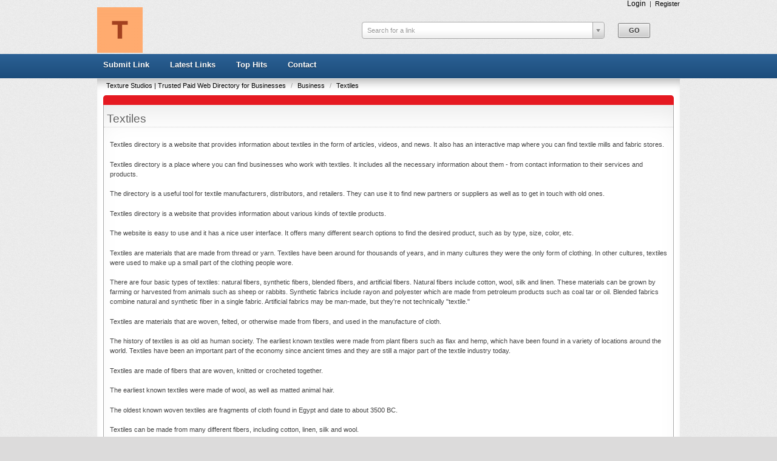

--- FILE ---
content_type: text/html; charset=utf-8
request_url: https://www.texturestudios.net/Business_/Textiles/
body_size: 4448
content:
<!DOCTYPE html PUBLIC "-//W3C//DTD XHTML 1.0 Transitional//EN" "http://www.w3.org/TR/xhtml1/DTD/xhtml1-transitional.dtd">
<html xmlns="http://www.w3.org/1999/xhtml" lang="">
    <head>

        
        <title>Textiles directory</title>
        
        <meta http-equiv="Content-Type" content="text/html; charset=utf-8" />
        <script type="text/javascript">
            var DOC_ROOT = 'https://www.texturestudios.net';
        </script>
        

        <meta name="viewport" content="width=device-width, initial-scale=1">


	<link rel="stylesheet" type="text/css" href="/templates/Allure/style/column.css" />
	<link rel="stylesheet" type="text/css" href="/templates/Allure/style/form.css" />
	<link rel="stylesheet" type="text/css" href="/templates/Allure/style/main_min.css" />
        <link rel="stylesheet" type="text/css" href="/templates/Allure/style/colors/default-theme.css" />
         <!--[if IE 7]>
   	<link rel="stylesheet" type="text/css" href="/templates/Allure/style/ie7.css" />
	  <![endif]-->

        
        <link rel="stylesheet" type="text/css" href="/templates/Core/DefaultFrontend/style/select2.css"  />
        <link rel="stylesheet" type="text/css" href="/templates/Core/DefaultFrontend/style/fg.menu.css" />
        <link rel="stylesheet" type="text/css" href="/templates/Core/DefaultFrontend/style/theme/jquery-ui-1.8.23.custom.css"  />


        
                                    <meta name="keywords" content="textiles,paid web directory,general directory,seo webmaster directory,submit your website" />
                                       <meta name="description" content="Find the best online stores in the UK to buy quality textiles at discount prices. Discover brand new style and beautiful fabrics." />
                                        <meta name="author" content="Texture Studios Paid Web Directory" />
                                        <meta name="copyright" content="Copyright (c) 2009 by Texture Studios Paid Web Directory. All rights reserved!" />
                                        <meta name="robots" content="index,follow" />
                    
        
        <meta name="generator" content="PHP Link Directory 5.3" />

        
           <link rel="alternate" type="application/rss+xml" title="" href="https://www.texturestudios.net/rss.php?c=131" />
 

                <script type="text/javascript" src="//ajax.googleapis.com/ajax/libs/jquery/3.3.1/jquery.min.js"></script>
        <script type="text/javascript" src="//ajax.googleapis.com/ajax/libs/jqueryui/1.12.1/jquery-ui.min.js"></script>
        
        
            <script type="text/javascript">
             var $ = jQuery.noConflict();
            </script>
        

        <script type="text/javascript" src="/javascripts/jquery/jquery.select2.js"></script>
        <script type="text/javascript" src="/javascripts/jquery/jquery.fg.menu.js"></script>

        
<style type="text/css">
body {


}
</style>

        <script type="text/javascript" src="/javascripts/jquery/jquery.wookmark.js"></script><script type="text/javascript" src="/javascripts/zeroclipboard/ZeroClipboard.js"></script><script type="text/javascript" src="//maps.google.com/maps/api/js?sensor=false&libraries=adsense&key=You must obtain a key from google. http://code.google.com/apis/maps/signup.html"></script><script type="text/javascript" src="/javascripts/gmaps/listingsMap.js"></script><script type="text/javascript" src="/javascripts/gmaps/js-marker-clusterer/src/markerclusterer.js"></script>
        

        <link rel="stylesheet" type="text/css" href="/templates/Allure/style/responsive.css" />

    </head>
    <body>
        <div class="phpld-wbox">
            
<div class="userPanel">
            <a href="/login" class="btn-slide">Login</a>
        &nbsp;|&nbsp;
        <a href="/user/register" title="Register new user">Register</a>
        </div>

            <div class="phpld-clearfix"></div>

            <div class="header">
                <div class="headerLogo">
                        <a href="/" title="Texture Studios | Trusted Paid Web Directory for Businesses">
        <img src="/logo_thumbnail.php?pic=/uploads/Texture Logo.png&amp;width=75" style="margin: 0px 0px 0px 0px;" alt="Texture Studios | Trusted Paid Web Directory for Businesses" />
    </a>

                </div>
                

<script type="text/javascript">

var servername = ""+"/Search/ajaxSearchLinks/";

function split( val ) {
    return val.split( /,\s*/ );
}

function extractLast( term ) {
    return split( term ).pop();
}

function linkFormatResult(link) {
    //<![CDATA[
    var markup = "<hr \/><div class='listing-list-item ajax-search-result'>";
    markup += "<div class='link-info'><div class='listing-title'><a href='"+link.url+"'><b>" + link.title + "</b></a></div>";
    if (link.description !== undefined) {
        markup += "<div class='description'><a href='"+link.url+"'>" + link.description + "</a></div>";
    }
    markup += "</div></div>"
    return markup;
    //]]>
}


function linkFormatSelection(link) {
     return link.title;
}

var currEnteredData = null;

jQuery(document).ready(function($){
    $("#autoquery").select2({
        placeholder:"Search for a link",
        minimumInputLength:1,
        ajax:{
            url:servername,
            dataType:'json',
            quietMillis:100,
            allowClear:true,
            data:function (term, page) { // page is the one-based page number tracked by Select2
                return {
                    linkQuery: {q: term, loc: $("#autoquery-location").val()}, //search term
                    page_limit:100 // page size
                };
            },
        results:function (data, page) {
            // notice we return the value of more so Select2 knows if more results can be loaded
            for (x in data.result) {
                data.result[x].id = data.result[x].url;
            }
            data.result.unshift({'id':data.url, 'title':currEnteredData, 'url':'/search?search='+currEnteredData})
            return {results:data.result};
        }
    },

    formatResult:linkFormatResult, // omitted for brevity, see the source of this page

    formatSelection:linkFormatSelection // omitted for brevity, see the source of this page

    }).on('change', function(event){

        document.location.href = $(this).val();

    });



    jQuery(".select2-search input[type='text']").keyup(function(event){
        currEnteredData = jQuery(this).val();

    });

	jQuery("#search_form").submit(function(){
		jQuery("#autoquery").val(currEnteredData);		
	});	

});



</script>



 <form class="phpld-form headerSearch" action="/search" method="get" id="search_form">
	<div class="phpld-columnar phpld-equalize" style="overflow: visible">
     	<div class="phpld-fbox-text float-left" style="margin-top:5px;">
        	<input name="search" maxlength="150" id="autoquery" style="width: 400px;" value="" />
    	</div>
    	<div class="phpld-fbox-button float-left " style="position:absolute; margin-top:7px;">  
        	<input class="button phpld-searchbutton" type="submit" value="GO" />
    	</div>
	</div>
</form>

            </div>
        </div>
        
        <div class="phpld-clearfix"></div>

        <div id="nav">
            <div class="phpld-wbox">
                <div class="phpld-hlist">
                    <ul><li><a href="https://www.texturestudios.net/submit?c=131">Submit Link</a></li><li><a href="https://www.texturestudios.net/latest">Latest Links</a></li><li><a href="https://www.texturestudios.net/top">Top Hits</a></li><li><a href="https://www.texturestudios.net/contact">Contact</a></li></ul>
               </div>
            </div>
        </div>

        <div class="phpld-wbox">
        <div class="phpld-clearfix"></div>
        <div class="content-wrapper"><div class="path">    <div class="breadcrumbs">
            <span>
            <a href="https://www.texturestudios.net/">                Texture Studios | Trusted Paid Web Directory for Businesses
            </a>
                            <span class="divider">/</span>
                    </span>
                    <span>
            <a href="https://www.texturestudios.net/Business_/">                Business
            </a>
                            <span class="divider">/</span>
                    </span>
                    <span>
            <a href="https://www.texturestudios.net/Business_/Textiles/">                Textiles
            </a>
                    </span>
            
    </div>
</div><div class="phpld-column linearize-level-1"><div class="phpld-col3"  style="margin-left:10px;margin-right:10px;"><div class="phpld-cbox"><div class="phpld-grid phpld-full phpld-widget" id="widget_5">
    <div class="boxTop"></div>
        <h3>Textiles</h3>
<div class="category-description"><p dir="auto">Textiles directory is a website that provides information about textiles in the form of articles, videos, and news. It also has an interactive map where you can find textile mills and fabric stores.</p>
<p dir="auto">Textiles directory is a place where you can find businesses who work with textiles. It includes all the necessary information about them - from contact information to their services and products.</p>
<p dir="auto">The directory is a useful tool for textile manufacturers, distributors, and retailers. They can use it to find new partners or suppliers as well as to get in touch with old ones.</p>
<p dir="auto">Textiles directory is a website that provides information about various kinds of textile products.</p>
<p dir="auto">The website is easy to use and it has a nice user interface. It offers many different search options to find the desired product, such as by type, size, color, etc.</p>
<p dir="auto">Textiles are materials that are made from thread or yarn. Textiles have been around for thousands of years, and in many cultures they were the only form of clothing. In other cultures, textiles were used to make up a small part of the clothing people wore.</p>
<p dir="auto">There are four basic types of textiles: natural fibers, synthetic fibers, blended fibers, and artificial fibers. Natural fibers include cotton, wool, silk and linen. These materials can be grown by farming or harvested from animals such as sheep or rabbits. Synthetic fabrics include rayon and polyester which are made from petroleum products such as coal tar or oil. Blended fabrics combine natural and synthetic fiber in a single fabric. Artificial fabrics may be man-made, but they're not technically "textile."</p>
<p dir="auto">Textiles are materials that are woven, felted, or otherwise made from fibers, and used in the manufacture of cloth.</p>
<p dir="auto">The history of textiles is as old as human society. The earliest known textiles were made from plant fibers such as flax and hemp, which have been found in a variety of locations around the world. Textiles have been an important part of the economy since ancient times and they are still a major part of the textile industry today.</p>
<p dir="auto">Textiles are made of fibers that are woven, knitted or crocheted together.</p>
<p dir="auto">The earliest known textiles were made of wool, as well as matted animal hair.</p>
<p dir="auto">The oldest known woven textiles are fragments of cloth found in Egypt and date to about 3500 BC.</p>
<p dir="auto">Textiles can be made from many different fibers, including cotton, linen, silk and wool.</p>
<p dir="auto">&nbsp;</p>
<p dir="auto">Some countries have a tradition of textile production, such as China with silk; India with cotton; or Japan with silk and cotton.</p></div>

</div>
<div class="phpld-grid phpld-full phpld-widget" id="widget_6">
    <div class="boxTop"></div>
        <div class="textbox">
<p dir="auto">Textiles directory is a website that provides information about textiles in the form of articles, videos, and news. It also has an interactive map where you can find textile mills and fabric stores.</p>
<p dir="auto">Textiles directory is a place where you can find businesses who work with textiles. It includes all the necessary information about them - from contact information to their services and products.</p>
<p dir="auto">The directory is a useful tool for textile manufacturers, distributors, and retailers. They can use it to find new partners or suppliers as well as to get in touch with old ones.</p>
<p dir="auto">Textiles directory is a website that provides information about various kinds of textile products.</p>
<p dir="auto">The website is easy to use and it has a nice user interface. It offers many different search options to find the desired product, such as by type, size, color, etc.</p>
<p dir="auto">Textiles are materials that are made from thread or yarn. Textiles have been around for thousands of years, and in many cultures they were the only form of clothing. In other cultures, textiles were used to make up a small part of the clothing people wore.</p>
<p dir="auto">There are four basic types of textiles: natural fibers, synthetic fibers, blended fibers, and artificial fibers. Natural fibers include cotton, wool, silk and linen. These materials can be grown by farming or harvested from animals such as sheep or rabbits. Synthetic fabrics include rayon and polyester which are made from petroleum products such as coal tar or oil. Blended fabrics combine natural and synthetic fiber in a single fabric. Artificial fabrics may be man-made, but they're not technically "textile."</p>
<p dir="auto">Textiles are materials that are woven, felted, or otherwise made from fibers, and used in the manufacture of cloth.</p>
<p dir="auto">The history of textiles is as old as human society. The earliest known textiles were made from plant fibers such as flax and hemp, which have been found in a variety of locations around the world. Textiles have been an important part of the economy since ancient times and they are still a major part of the textile industry today.</p>
<p dir="auto">Textiles are made of fibers that are woven, knitted or crocheted together.</p>
<p dir="auto">The earliest known textiles were made of wool, as well as matted animal hair.</p>
<p dir="auto">The oldest known woven textiles are fragments of cloth found in Egypt and date to about 3500 BC.</p>
<p dir="auto">Textiles can be made from many different fibers, including cotton, linen, silk and wool.</p>
<p dir="auto">&nbsp;</p>
<p dir="auto">Some countries have a tradition of textile production, such as China with silk; India with cotton; or Japan with silk and cotton.</p>
</div>

</div>
<div class="phpld-grid phpld-full phpld-widget" id="widget_8">
    <div class="boxTop"></div>
        <div class="listingsList">
    


<div class="phpld-grid listing-style-list"  style="position: relative;">
    
</div>



</div>
</div>
<div class="phpld-grid phpld-full phpld-widget" id="widget_19">
    <div class="boxTop"></div>
            <h2>Map</h2>
        <div align="center" style="margin-right: 18px;">
    <div id="listing_map_19" style="width:100%; height:400px;"></div>
</div>

<script type="text/javascript">
    var valid_obj = new Object();

</script>
<script type="text/javascript">
    
    var map_links = Array;
    var markers = [];
    var default_lat = '0';
    var default_lon = '0';
    var default_item = null;
    var default_zoom = 1;

            $(document).ready(function() {

            initListingsMap({'map':'listing_map_19', 'markers':markers, 'default_item':default_item});
    });
    
</script>
</div>
</div></div></div></div><div class="footer">Powered By: <a href="http://www.phplinkdirectory.com" title="powered by PHP Link Directory"> PHP Link Directory </a></div><!DOCTYPE html>
<html lang="en">

<head>
    <meta charset="UTF-8">
    <meta name="viewport" content="width=device-width, initial-scale=1.0">

    <?php
    // Define the base URL
    $base_url = "https://www.texturestudios.net";

    // Get the current page URL
    $current_page = $_SERVER['REQUEST_URI'];

    // Construct the full canonical URL
    $canonical_url = $base_url . $current_page;

    // Ensure the canonical URL is properly encoded
    $canonical_url = htmlspecialchars($canonical_url, ENT_QUOTES, 'UTF-8');
    ?>

    
    <link rel="canonical" href="<?php echo $canonical_url; ?>" />

    
    <script async src="https://www.googletagmanager.com/gtag/js?id=G-23RGN53T64"></script>
    <script>
        window.dataLayer = window.dataLayer || [];
        function gtag() { dataLayer.push(arguments); }
        gtag('js', new Date());
        gtag('config', 'G-23RGN53T64');
    </script>

    
    <meta property="og:title" content="Texture Studios | Trusted Paid Web Directory for Businesses" />
    <meta property="og:type" content="website" />
    <meta property="og:url" content="https://www.texturestudios.net/" />
    <meta property="og:image" content="https://images.app.goo.gl/grirjqgewptfmslza" />

    
    <script>
        function adjustPageTitle() {
            var currentTitle = document.title;
            var hyphenIndex = currentTitle.indexOf(" - ");
            if (hyphenIndex !== -1) {
                document.title = currentTitle.substring(0, hyphenIndex);
            }
        }
        document.addEventListener("DOMContentLoaded", adjustPageTitle);
    </script>

</head><script type="text/javascript">
    /* <![CDATA[ */
    var root = '';
    
    var a = document.getElementsByTagName("a");
    for(i = 0; i< a.length; i++)
        if(a[i].id != '')
            a[i].onclick = count_link;
    function count_link(event) {
        i = new Image();
        i.src= root+'/cl.php?id='+this.id;
        return true;
    }

    
    /* ]]> */
</script></body></html>


--- FILE ---
content_type: text/css
request_url: https://www.texturestudios.net/templates/Allure/style/main_min.css
body_size: 5318
content:
html * { font-size:100%; }
/*GENERAL ELEMENTS SECTION*/
*{
    margin:0;
    padding:0
}
* html body *{
    overflow:visible
}
body{
    
    background: #DCDBDB;
    background-image: url('../images/paper.png');
    background-repeat: repeat;
    font-size: 11px !important;
    margin: 0;
    color:#444;
    text-align:left;
    font-family: Tahoma, Arial, sans-serif;
    -webkit-text-size-adjust:100%;
}

h1, h2, h3, h4, h5, h6 {
    font-family: Arial, Helvetica, sans-serif;
    font-weight: 400;
    color:#161e21;
    margin:0;
}


h1 {
    font-size:350%;
    line-height: 0.8571em;
    margin-top:10px;
    margin-bottom:10px;
    text-shadow: -1px 1px 0px #FFF;
}

h2 {
    font-size:250%;
    line-height: 1.2em;
    margin-top:10px;
    margin-bottom:10px;
    text-shadow: -1px 1px 0px #FFF;
    
}

h3 {
    font-size:175%;
    line-height: 0.8571em;
    margin-top:10px;
    margin-bottom:10px;
    text-shadow: -1px 1px 0px #FFF;
}

h4 {
    font-size:133.33%;
    line-height: 1.125em;
    margin-top:10px;
    margin-bottom:10px;
    text-shadow: -1px 1px 0px #FFF;
}

h5 {
    font-size:116.67%;
    line-height: 1.2857em;
    margin-top:10px;
    margin-bottom:10px;
    text-shadow: -1px 1px 0px #FFF;
}

h6 {
    font-weight: bold;
    font-size:100%;
    line-height: 1.5em;
    margin: 1.5em 0 0 0;
}
option{
    padding-left:.4em
}
select{
    padding:1px
}
div:target{
    outline:0 none
}
article,aside,details,figcaption,figure,footer,header,hgroup,nav,section{
    display:block
}
fieldset,img{
    border:0 solid
}
fieldset{
    margin-top: 10px !important;
}
fieldset h1 , fieldset h2, fieldset h3, fieldset h4{
    margin-top:8px !important;
    margin-bottom:8px !important;
}
ul,ol,dl{
    font-size:1em;
    line-height:1.5em;
    margin: 1.5em 0 0 1em;
}
ul, li {
    margin: 0;
    padding: 0;
}
ul {list-style-type:disc;}

ol {list-style-type:decimal;}

ul ul {list-style-type:circle;margin-top:0;}

ol ol {list-style-type:lower-latin;margin-top:0;}

ol ul {list-style-type:circle;margin-top:0;}

li {
    font-size:1em;
    line-height:1.5em;
    margin-left:0.8em;
}
dt { font-weight:bold; }
dd { margin:0 0 1.5em 0.8em; }

p{
    font-size:1em;
    line-height:1.5em;
    margin: 1.5em 0 0 0;
}
blockquote{
    margin:1.5em 0 0 1.5em;
    color:#666;
}
blockquote, cite, q {
        font-family: Georgia, "Times New Roman", Times, serif;
        font-style:italic;
}
q{
    quotes:none
}
blockquote:before,blockquote:after,q:before,q:after{
    content:'';
    content:none
}

strong, b { font-weight:bold; }
em, i { font-style:italic; }
big {font-size:116.667%;}
small {font-size:85.71%;}
pre,code,kbd,tt,samp,var {font-size:100%;}

pre {
    line-height:1.5em;
    margin: 1.5em 0 0 0;
    white-space: pre;
    white-space: pre-wrap;
    word-wrap: break-word;
}
pre, code { color:#800; }

kbd, samp, var, tt {
    color:#666;
    font-weight:bold;
}
var, dfn { font-style:italic; }

acronym, abbr {
    border-bottom:1px #aaa dotted;
    font-variant:small-caps;
    letter-spacing:.07em;
    cursor:help;
}

sub,sup {
    font-size: 75%;
    line-height: 0;
    position: relative;
    vertical-align: baseline;
}

sup{ top: -0.5em; }
sub{ bottom: -0.25em; }

mark {background: #ff0;color: #000;}

hr {
    color:#fff;
    background:transparent;
    margin:0 0 0.75em 0;
    padding:0 0 0.75em 0;
    border:0;
    border-bottom:1px #eee solid;
}
a {
    font-family: Tahoma, Arial, sans-serif;
    color:#4D87C7;
    background:transparent;
    text-decoration:none;
    
}
a:active { outline: none; }

a:hover, a:focus {
    background:none;
    color: #3c699c;
    text-decoration: underline;
}
a.link:active, a.link:link, a.link:visited {
    font-size: 12px;
    color: #AAA;
    text-decoration: none;
}
a.link:hover {
    font-size: 12px;
    color: #CA0002;
    text-decoration: underline;
}
a.readMore:link, a.readMore:active, a.readMore:visited {
    color: #CA0002;
    font-weight: bold;
    text-decoration: none;
}
a.readMore:hover {
    font-weight: bold;
    text-decoration: underline;
}
a.readMoreFeat:link, a.readMoreFeat:active, a.readMoreFeat:visited {
    color: #3E81B4;
    text-decoration: none;
}
a.readMoreFeat:hover {
    color: #CA0002;
    text-decoration: underline;
}
.header a:hover{
    text-decoration: none;
}
.highlight {color:#c30;}

.box {
    border-radius: 0.3em;
    border-width: 1px;
    border-style: solid;
    border-color: #888;
    border-color: rgba(0,0,0,.3);
    -webkit-box-shadow: 1px 1px 3px rgba(0, 0, 0, 0.2) inset;
    -moz-box-shadow: 1px 1px 3px rgba(0, 0, 0, 0.2) inset;
    box-shadow: 1px 1px 3px rgba(0, 0, 0, 0.2) inset;
    color: #444;
    color: rgba(0,0,0,.8);
    padding: 1.4286em;
    margin: 1.5em 0 0 0;
}
.box > *:first-child {
    margin-top: 0;
}
.label {
    font-family: Verdana, Geneva, sans-serif;
    padding: 1px 6px 2px;
    display: inline-block;
    vertical-align:middle;
    letter-spacing: normal;
    white-space:nowrap;
    -webkit-border-radius: 3px;
    -moz-border-radius: 3px;
    border-radius: 3px;
    background: #06C;
    color: #fff;
    font-size: 10px;
    line-height: 12px;
}

.info {background:#f4f4f4;}
.success {background:#8c8;}
.warning {background:#cc8;}
.error {background:#c88;}

.float-left {
    float:left;
    display:inline;
    margin: 1.5em 1em 0 0;
}
.float-right {
    float:right;
    display:inline;
    margin: 1.5em 0 0 1em;
}
.center {
    display:block;
    text-align:center;
    margin: 0 auto;
    width: 960px;
}
table {
    width:100%;
    border-collapse:collapse;
    margin: 1.3571em 0 0 0;
    color:#333;
    border-top: 1px #ccc solid;
    border-bottom: 1px #ccc solid;
    border-spacing:0
}

table.narrow {margin:  1.4286em 0 0 0;}
table.narrow th, table.narrow td {padding: 0 0.5em;line-height: 1.4286em;}
table.bordertable {border:1px #ccc solid;}
table caption {font-variant:small-caps;}
th, td {
    line-height: 1.5em;
vertical-align: top;
padding: 0.7143em 0.5em;
}
th *:first-child,td *:first-child {margin-top: 0;}
th.nowrap,td.nowrap {white-space: nowrap;}
thead th {
    text-align: left;
    color:#000;
    border-bottom:2px #000 solid;
}
tbody th {
    text-align: left;
    border-top:1px solid #ccc;
    text-align:left;
}
tbody td {
    text-align: left;
    border-top:1px solid #ccc;
}
tbody tr:hover th,tbody tr:hover td {background:#f8f8f8;}
    

/* -- GENERAL ELEMENTS SECTION END --*/



/*--IMAGES SECTION--*/
img,figure {margin: 0;}

.flexible {
    margin-top: 1.5em;
    max-width: 100%;
    height: auto;
}

* html .flexible {	/* IE6 support */
    width: 98%;		
}

.bordered {
    margin-top: 1.5em;
    border: 2px #eee solid;
    border: 2px rgba(255,255,255,1) solid;
    -webkit-box-shadow: 0 0 3px rgba(0,0,0,.25);
    -moz-box-shadow: 0 0 3px rgba(0,0,0,.25);
    box-shadow: 0 0 3px rgba(0,0,0,.25);
}
/*--IMAGES SECTION END--*/


/* -- PHPLD CLEARFIX --*/
.phpld-clearfix:before{
    content:"";
    display:table
}
.phpld-clearfix:after{
    clear:both;
    content:".";
    display:block;
    font-size:0;
    height:0;
    visibility:hidden
}
/* -- PHPLD CLEARFIX END--*/





/*-- HEADER  SECTION --*/
.header{
    color: #ccc;
    width:960px;
    height:77px;
    margin:0 auto;
    padding:0px;
}
.headerLogo h1{
    margin: 22px 0px 0px 6px;
}
.headerLogo{
    float:left;
}
/*-- HEADER  SECTION END --*/


/* -- SEACH BOX -- */
.headerSearch{
    float:right;
    color:#ffffff;
    display:inline;
    background: none;
    padding: 0px;
    margin: 0px;
    -webkit-box-shadow: 0 0 0px #DDD;
    -moz-box-shadow: 0 0 0px #DDD;
    box-shadow: 0 0 0px #DDD;
    border: 0px;
    overflow: visible;
}
form.headerSearch .phpld-label {
    float: left;
    margin: 5px 5px 0px 0px;
    color:    #1A4E80;
}
form.headerSearch .phpld-fbox-text{
    margin-right: 0px;
    margin-top:10px;
}
form.headerSearch div.phpld-columnar{
    margin-top:16px;
}
.headerSearch .phpld-fbox-button .phpld-searchbutton {
    font-weight: bold;
    float: left;
    text-transform:uppercase;
    margin-top: 8px;

}

.headerSearch .phpld-fbox-button
{
	width: 74px;
	margin-right: 8px !important;
	margin-top: 8px !important;
}

.select2-focused {
        border:none !important;
}
.select2-submit {
        overflow-y: visible !important;
        overflow: visible;
        clear: both;
        display: inline-block;
        width: 100%;
}
.select2-drop{
    z-index: 10000;
    overflow: visible;
}
/* -- SEACH BOX END-- */


/*-- MENU -- */
#nav {
	overflow: visible;
	height: 40px;

}
#nav {
    background: #2c6195; /* Old browsers */
    background: -moz-linear-gradient(top,  #2c6195 0%, #1b4c7b 100%); /* FF3.6+ */
    background: -webkit-gradient(linear, left top, left bottom, color-stop(0%,#2c6195), color-stop(100%,#1b4c7b)); /* Chrome,Safari4+ */
    background: -webkit-linear-gradient(top,  #2c6195 0%,#1b4c7b 100%); /* Chrome10+,Safari5.1+ */
    background: -o-linear-gradient(top,  #2c6195 0%,#1b4c7b 100%); /* Opera 11.10+ */
    background: -ms-linear-gradient(top,  #2c6195 0%,#1b4c7b 100%); /* IE10+ */
    background: linear-gradient(to bottom,  #2c6195 0%,#1b4c7b 100%); /* W3C */
    filter: progid:DXImageTransform.Microsoft.gradient( startColorstr='#2c6195', endColorstr='#1b4c7b',GradientType=0 ); /* IE6-9 */
}
#menuSelection {
    display: block;
    text-align: center;
    clear: both;
}
.phpld-hlist {
    overflow: visible;
    position: relative;
    line-height: 1em;
    background: #222;
    border-radius: 5px 5px;
    margin: 0px auto;
    box-shadow: 0px 1px 3px #999;
}
.phpld-hlist ul {
    margin:0;
    padding: 0.5em 4px !important;
    display: inline-table;
    list-style: none;
    position: relative;
    float:left; 
}
.phpld-hlist ul li {
    display: block;
    float:left;
    font-size:1.0em;
    line-height:1em;
    list-style-type:none;
     margin: 0 2em 0 0;
    padding:0;
}
.phpld-hlist ul li a,
.phpld-hlist ul li strong {
    background:transparent;
    color:#aaa;
    display:block;
    font-size:1em;
    line-height: 2em;
    padding: 0 0.5em;
    font-weight:normal;
    text-decoration:none;
    text-shadow: 0 1px 1px rgba(0,0,0,.5);
    width:auto;
}
.phpld-hlist ul li a:link, .phpld-hlist ul li a:active, .phpld-hlist ul li a:visited {
    font-weight: bold;
    font-size: 13px;
    text-decoration: none;
    padding: 0px 6px 0px 6px;
    color:#FFFFFF;
    display: block;
}
.phpld-hlist ul li a:focus,
.phpld-hlist ul li a:hover,
.phpld-hlist ul li a:active  {
    color: #fff;
    background:#666;
    background: rgba(255,255,255,.25);
    -webkit-border-radius: 0.2em;
    -moz-border-radius: 0.2em;
    border-radius: 0.2em;
    text-decoration:none;
    outline: 0 none;
    float: left;
    display: block;
    font-weight: bold;
    font-size: 13px;
}
.phpld-hlist ul li.active {
    background:#666;
    background: rgba(255,255,255,.3);
    -webkit-border-radius: 0.2em;
    -moz-border-radius: 0.2em;
    border-radius: 0.2em;
    color: #fff;
}
.phpld-hlist ul li.active strong,
.phpld-hlist ul li.active a:focus,
.phpld-hlist ul li.active a:hover,
.phpld-hlist ul li.active a:active {
    background:transparent;
    color:#fff;
    text-decoration:none;
}
.phpld-hlist ul:after {
	content: ""; clear: both; display: block;
}
.phpld-hlist ul li:hover a {
	color: #fff;
}
.phpld-hlist ul li:hover {
	background: #4b545f;
	background: linear-gradient(top, #4f5964 0%, #5f6975 40%);
	background: -moz-linear-gradient(top, #4f5964 0%, #5f6975 40%);
	background: -webkit-linear-gradient(top, #4f5964 0%,#5f6975 40%);
}


.phpld-hlist ul ul {
	display: none;
}
.phpld-hlist ul li:hover > ul{
	display: block;
}
.phpld-hlist ul li a:hover {
        float:none;
}
.phpld-hlist ul ul {
	background: #5f6975; border-radius: 0px; padding: 0;
	position: fixed;
        padding: 0px!important;
}
.phpld-hlist ul ul li {
	float: none; 
	border-top: 1px solid #6b727c;
	border-bottom: 1px solid #575f6a; position: relative;
        margin:0px;        
}
.phpld-hlist ul ul ul {
	position: absolute; left: 100%; top:0;
}
.phpld-hlist ul ul li a:hover {
	background: #A8171E;
}
.phpld-hlist ul ul li a {
	padding: 15px 40px;
	color: #fff;
}

/*-- MENU END -- */


/*--FOOTER SECTION--*/
.footer{
    padding: 10px 10px 10px 10px;
    text-align: center;
}
.footer > a, .footer{
    color: #999999;
}
.footer > a:hover{
    color:red;
}
/*--FOOTER SECTION END--*/

/*-- AUTOCOMPLETE SECTION--*/
.autocomplete-w1 { background:url(img/shadow.png) no-repeat bottom right; position:absolute; top:0px; left:0px; margin:8px 0 0 6px; /* IE6 fix: */ _background:none; _margin:0; }
.autocomplete { border:1px solid #999; background:#FFF; cursor:default; text-align:left; max-height:350px; overflow:auto; margin:-6px 6px 6px -6px; /* IE6 specific: */ _height:350px;  _margin:0; _overflow-x:hidden; }
.autocomplete .selected { background:#F0F0F0; }
.autocomplete div { padding:2px 5px; white-space:nowrap; }
.autocomplete strong { font-weight:normal; color:#3399FF; }
/*-- AUTOCOMPLETE SECTION END--*/


/*--AJAX IMAGE UPLOADER--*/
.qq-uploader { position:relative; width: 100%;}
.qq-upload-button {
    display:block; /* or inline-block */
    width: 105px; padding: 7px 0; text-align:center;    
    background:#880000; border-bottom:1px solid #ddd;color:#fff;
}
.qq-upload-button-hover {background:#cc0000;}
.qq-upload-button-focus {outline:1px dotted black;}
.qq-upload-drop-area {
    position:absolute; top:0; left:0; width:100%; height:100%; min-height: 70px; z-index:2;
    background:#FF9797; text-align:center; 
}
.qq-upload-drop-area span {
    display:block; position:absolute; top: 50%; width:100%; margin-top:-8px; font-size:16px;
}
.qq-upload-drop-area-active {background:#FF7171;}
.qq-upload-list {margin:15px 35px; padding:0; list-style:disc;}
.qq-upload-list li { margin:0; padding:0; line-height:15px; font-size:12px;}
.qq-upload-file, .qq-upload-spinner, .qq-upload-size, .qq-upload-cancel, .qq-upload-failed-text {
    margin-right: 7px;
}
.qq-upload-file {}
.qq-upload-spinner {display:inline-block; background: url("/images/loading.gif"); width:15px; height:15px; vertical-align:text-bottom;}
.qq-upload-size,.qq-upload-cancel {font-size:11px;}
.qq-upload-failed-text {display:none;}
.qq-upload-fail .qq-upload-failed-text {display:inline;}
/*--AJAX IMAGE UPLOADER END--*/

/*-- MISC SECTION--*/
.forgot-pass-label {
    margin-left: 30%;
    margin-top: 10px;
}
.forgot-pass-label a {
    margin-right: 15px;
}
.phpld-fbox-button {
    width:30%;
    margin:0;
}
.phpld-fbox-button input{
    margin: 0 !important;
}


/*For right side links*/
.btn-slide {
    text-align: right;
    display: inline;
    font: normal 110%/100% Arial, Helvetica, sans-serif;

}
.small{
    padding: 0px;
    margin: 0px;
    color: #909090;
    font-size: 7pt;
    text-decoration: none;
}
.phpld-widget h1, .phpld-widget h2, .phpld-widget h3, .phpld-widget h4, .phpld-widget h5, .phpld-widget ul {
    margin-top: 0px;
}
.phpld-col3 .phpld-widget .boxTop {
    background-color: #e51921;
}
.phpld-widget .boxTop {
    background-color: #1B4C7B;
    height: 16px;
    border-radius: 5px 5px 0 0;
    margin: -11px -11px 10px -11px;
}
.phpld-widget {
    border: 1px solid #aaa;
    padding: 10px;
    border-radius: 5px;
    box-shadow: inset 0px 50px 50px -25px rgba(0, 0, 0, 0.1);
}
.phpld-widget h3 {
    padding: 5px;
    color: #606060;
    border-radius: 3px 3px 0 0;
    border-bottom: 1px dotted #ccc;
    margin: 10px -10px 20px -10px;
}
.listingsList ul li, ul.boxPopCats li, ul#twitter_update_list li {
    padding: 5px 0px 5px 12px;
    line-height: 18px;
    border-bottom: 1px solid #EFEFEF;
    list-style-type: none;
}
ul.boxStats li {
    padding: 5px 0px 5px 12px;
    line-height: 18px;
    border-bottom: 1px solid #EFEFEF;
    list-style-type: none;
}
.listingsList ul li:hover {
    background-color: #EFEFEF;
}
.userPanel {
    text-align: right;
}
.userPanel, .userPanel a {
    color: #333;
}
.categoryLocations ul li {
    list-style-type: none;
}

.list-headline{
    margin-bottom: 0px;
    clear:both;
}
.content-wrapper {
    background: white;
    box-shadow:inset 0px 15px 15px -10px rgba(0,0,0,0.3);
    border-top: 1px solid #ddd;
}
.contactPage {
    margin: 0 auto;
    color: #2E2E2E;
}
.path {
    margin: 0 auto;
    padding: 5px 5px 5px 15px;
}
.path > a{
    color:#000000;
}
.path > a:hover{
    text-decoration:underline;
}
.breadcrumbs {
    margin: 0px;
    padding: 0px;
}
.breadcrumbs li {
    display: inline-block;
    margin: 0px;
    padding: 0px;

}
.breadcrumbs .divider {
    padding: 0 5px;
    color:#999;
}
#categtree {
    margin: 3px 0;
    height: 200px;
    width: 300px;
    overflow: auto;
    border: 1px dotted #9EC2F3;
    border-width: 0 1px 1px;
}
#categtree h2 {
    margin:0 0 5px;
    padding:2px;
    text-align:center;
    color:#3E81B4;
    background:#DDE5F3;
    vertical-align:middle;
    font-size:10pt;
}
#toggleCategTree {
    display: block;
    cursor: pointer;
    color:#6A8AD4;
}
#hierarchy {
    width: 70%;
    height: 40px;
    font-size: 30px;
}
.AllCategories {
    margin-top:10px;
}
.AllCategories .phpld-gbox{
    margin-bottom:8px;
    margin-left: 1px;
}
.AllCategories h4 span {
    color: #757575;
    font-size: 11px;
    font-weight: normal;
    font-family: Arial;
    margin-left: 5px;
}
.AllCategories h4 {
    margin-bottom: 0px;
}
.AllCategories h4 a {
    color: #CA0002;
    font-weight: bold;
    text-transform: uppercase;
    text-decoration: none;
    padding: 0;
    line-height: 30px;
    border-bottom: 1px dotted #999;
    font-size: 13px;
}
.AllCategories ul{
    margin: 0 0 16px 10px;
}
.AllCategories ul li {
    list-style-type: none;
}
.AllCategories ul li:before {
    content: '» ';
}
.listing-details-picture object, .listing-details-picture iframe{
    width: 380px;
    height:240px;
    max-width: 380px;
    max-height:240px;
}
.listing-style-grid{
    display: block
}

.listing-style-grid .listing-list-item .thumbnail img, .listing-style-list .listing-list-item .thumbnail img{
    display:block;
    position:relative;
    margin-bottom: 8px;
}
.listing-style-grid .listing-list-item .thumbnail a, .listing-style-list .listing-list-item .thumbnail a{
    display: block;
    position:relative;
}
.listing-style-list .listing-list-item {
    margin-bottom: 20px;
}

.listing-list-item h4
{
    margin-bottom: 2px;
}

.listing-style-grid .listing-list-item {
    margin: 5px;
    padding: 5px;
    padding-bottom: 0px;
    border: 1px solid #ccc;
    border-radius: 3px;
    -moz-border-radius: 3px;
    -webkit-border-radius: 3px;

    background-color: white;
    box-shadow: 0 1px 3px rgba(34, 25, 25, 0.4);
    -moz-box-shadow: 0 1px 2px rgba(34,25,25,0.4);
    -webkit-box-shadow: 0 1px 3px rgba(34, 25, 25, 0.4);
    margin-left:1px;

}

.listing-style-grid .convo-continer{
    margin-top: 8px;
}

.listing-style-list .listing-list-item.list-box {
    border: 1px solid #ccc;
    padding: 5px;
    padding-bottom: 8px;
    margin-bottom: 15px;
    margin-left:5px;
    margin-right:5px;
    position:relative;
}

.phpld-gbox .listing-style-list .listing-list-item.list-box{
    margin-left:0px;
    margin-right:0px;
}
.listing-style-list .phpld-gbox {
    margin-left:0;
    margin-right: -5px;
    position:relative;

}

.listing-style-grid .listing-list-item:hover{
    /*background-color: #F2F0F0;
    cursor: pointer;*/
}

.listing-style-grid .convo, .listing-style-list .convo{
    margin: 0 -5px;
    padding: 10px 15px;
   background-color: #F2F0F0;
    border-top: 1px solid #FCFAFA;
    border-bottom: 1px solid #D9D4D4;
    overflow: hidden;
}

.listing-style-list .convo{
    margin: 0 -5px;
    padding: 10px 15px;
    background-color: #F2F0F0;
    border-top: 1px solid #FCFAFA;
    border-bottom: 1px solid #D9D4D4;
    overflow: hidden;
}
.listing-style-list .listing-categories {
    display: inline;
}
.listing-categories ul {
    margin:0px; padding: 0px;
    display: inline-block;
}
.listing-categories ul li{
    display: inline-block;
    margin: 0;
    padding: 3px;
}
.listing-categories span {
    color: #777;
    font-weight: bold;
}
.listing-categories a {
    color: #777;
    text-decoration: underline;
}
.listing-categories a:after {
    content: ', ';
}

.listing-categories a:last-child:after {
    content: '';
}
.listing-list-item .stats {
    padding: 5px;
    padding-left: 15px;
}
h4 a.listing-title {
    font-size: 17px;
    font-weight: bold;
    text-decoration: underline;
    margin-bottom: 18px;
}
.listing-details-picture .full-image,
.listing-details-business .full-image
{
    float: right;
    margin: 0px 0 0 10px;
}
.listing-details-picture .full-image .read-more,
.description-detail .read-more
{
    text-align: center;
}
.listing-field{
    display:block;
}

.listing-grid{
    display:block;
}

.listing-grid img {
    display: block;
    position:relative;
}
.pageNotFound {
    text-align: center;
    font-size: 18px;
}
.pageNotFound > div{
    font-size: 80px;
}
.rssFeed .feedItem {
    border-top: 1px solid #DDD;
    padding-top: 3px;
    margin-top: 3px;
}
a.coupon_code, a.coupon_code:HOVER {
    border-radius: 3px;;
    background-color: #F5F59C;
    padding: 6px 18px 6px 2px;
    display: inline-block;
    border-top: 1px solid #D3D387;
    border-left: 1px solid #D3D387;
    border-bottom: 1px solid #92925E;
    border-right: 1px solid #92925E;
    background-image: url('../images/icon-tool-scissors.png');
    background-repeat: no-repeat;
    background-position: right;
    position: relative;
    color: #444;
    font-weight: bold;
}
.coupon_code span {
    border: 1px dashed #99957F;
    padding: 3px;
}
.thumb-rating form {
    display: inline-block;
}
.thumb-up-icon {
    background: url('../images/icon_thumb-up.gif');
    width: 16px;
    height: 16px;
    border: none;
    cursor: pointer;
}
.thumb-down-icon {
    background: url('../images/icon_thumb-down.gif');
    width: 16px;
    height: 16px;
    border: none;
    cursor: pointer;
}
.thumb-rating {
    float: right;
    border-radius: 3px;
    padding: 5px;;
    box-shadow: 0 0 3px 1px rgba(100,100,100,0.5);
    margin-right: 10px;;
}
.thumb-rating .title {
    text-transform: uppercase;
    font-weight: bold;;
}
.thumb-rating .rating {
    background-color: #eee;
    box-shadow: inset 0 0 1px 1px rgba(100,100,100,0.2);
    margin: 5px -5px;
    padding: 5px 0;
    text-align: center;
    font-weight: bold;
}
.thumb-rating .thumbs {
    text-align: center;
}
.jmap {
    width: 100%;
    height: 400px;
    margin: 10px;
}
.description-detail{
    margin-top:8px;
}
.video-container{
    margin:8px;
}
.phpld-gray{
    color:#555 !important;
}
ul.tags li {
    padding: 5px 0px 5px 12px;
    line-height: 18px;
    border-bottom: 1px solid #EFEFEF;
    list-style-type: none;;
}
.page-title {
    color: #606060;
    font-size: 175%;
    padding: 5px !important;
}

--- FILE ---
content_type: text/css
request_url: https://www.texturestudios.net/templates/Core/DefaultFrontend/style/select2.css
body_size: 2010
content:
/*
Version: 2.0 Timestamp: Wed, May 16, 2012 10:38:37 AM
*/
.select2-container {
    position: relative;
    display: inline-block;
    /* inline-block for ie7 */
    zoom: 1;
    *display: inline;

}

.select2-container,
.select2-drop,
.select2-search,
.select2-container .select2-search input{
  /* 
    Force border-box so that % widths fit the parent
    container without overlap because of margin/padding.
    
    More Info : http://www.quirksmode.org/css/box.html
  */
  -moz-box-sizing: border-box;    /* firefox */
  -ms-box-sizing: border-box;     /* ie */
  -webkit-box-sizing: border-box; /* webkit */
  -khtml-box-sizing: border-box;  /* konqueror */
  box-sizing: border-box;         /* css3 */
}

.select2-container .select2-choice {
    background-color: #fff;
    background-image: -webkit-gradient(linear, left bottom, left top, color-stop(0, #eeeeee), color-stop(0.5, white));
    background-image: -webkit-linear-gradient(center bottom, #eeeeee 0%, white 50%);
    background-image: -moz-linear-gradient(center bottom, #eeeeee 0%, white 50%);
    background-image: -o-linear-gradient(bottom, #eeeeee 0%, #ffffff 50%);
    background-image: -ms-linear-gradient(top, #eeeeee 0%, #ffffff 50%);
    filter: progid:DXImageTransform.Microsoft.gradient(startColorstr = '#eeeeee', endColorstr = '#ffffff', GradientType = 0);
    background-image: linear-gradient(top, #eeeeee 0%, #ffffff 50%);
    -webkit-border-radius: 4px;
    -moz-border-radius: 4px;
    border-radius: 4px;
    -moz-background-clip: padding;
    -webkit-background-clip: padding-box;
    background-clip: padding-box;
    border: 1px solid #aaa;
    display: block;
    overflow: hidden;
    white-space: nowrap;
    position: relative;
    height: 26px;
    line-height: 26px;
    padding: 0 0 0 8px;
    color: #444;
    text-decoration: none;
}

.select2-container .select2-choice span {
    margin-right: 26px;
    display: block;
    overflow: hidden;
    white-space: nowrap;
    -o-text-overflow: ellipsis;
    -ms-text-overflow: ellipsis;
    text-overflow: ellipsis;
}

.select2-container .select2-choice abbr {
  display: block;
  position: absolute;
  right: 26px;
  top: 8px;
  width: 12px;
  height: 12px;
  font-size: 1px;
  background: url(select2.png) right top no-repeat;
  cursor: pointer;
  text-decoration: none;
  border:0;
  outline: 0;
}
.select2-container .select2-choice abbr:hover {
  background-position: right -11px;
  cursor: pointer;
}

.select2-container .select2-drop {
    background: #fff;
    border: 1px solid #aaa;
    border-top: 0;
    position: absolute;
    top: 100%;
    -webkit-box-shadow: 0 4px 5px rgba(0, 0, 0, .15);
    -moz-box-shadow: 0 4px 5px rgba(0, 0, 0, .15);
    -o-box-shadow: 0 4px 5px rgba(0, 0, 0, .15);
    box-shadow: 0 4px 5px rgba(0, 0, 0, .15);
    z-index: 999;
    width:100%;
    margin-top:-1px;

  -webkit-border-radius: 0 0 4px 4px;
  -moz-border-radius: 0 0 4px 4px;
  border-radius: 0 0 4px 4px;
}

.select2-container .select2-choice div {
    -webkit-border-radius: 0 4px 4px 0;
    -moz-border-radius: 0 4px 4px 0;
    border-radius: 0 4px 4px 0;
    -moz-background-clip: padding;
    -webkit-background-clip: padding-box;
    background-clip: padding-box;
    background: #ccc;
    background-image: -webkit-gradient(linear, left bottom, left top, color-stop(0, #ccc), color-stop(0.6, #eee));
    background-image: -webkit-linear-gradient(center bottom, #ccc 0%, #eee 60%);
    background-image: -moz-linear-gradient(center bottom, #ccc 0%, #eee 60%);
    background-image: -o-linear-gradient(bottom, #ccc 0%, #eee 60%);
    background-image: -ms-linear-gradient(top, #cccccc 0%, #eeeeee 60%);
    filter: progid:DXImageTransform.Microsoft.gradient(startColorstr = '#cccccc', endColorstr = '#eeeeee', GradientType = 0);
    background-image: linear-gradient(top, #cccccc 0%, #eeeeee 60%);
    border-left: 1px solid #aaa;
    position: absolute;
    right: 0;
    top: 0;
    display: block;
    height: 100%;
    width: 18px;
}

.select2-container .select2-choice div b {
    background: url('select2.png') no-repeat 0 1px;
    display: block;
    width: 100%;
    height: 100%;
}

.select2-container .select2-search {
  display: inline-block;
    white-space: nowrap;
    z-index: 1010;
  min-height: 26px;
  width: 100%;
  margin: 0;
  padding-left: 4px;
  padding-right: 4px;
}

.select2-container .select2-search input {
    background: #fff url('select2.png') no-repeat 100% -22px;
    background: url('select2.png') no-repeat 100% -22px, -webkit-gradient(linear, left bottom, left top, color-stop(0.85, white), color-stop(0.99, #eeeeee));
    background: url('select2.png') no-repeat 100% -22px, -webkit-linear-gradient(center bottom, white 85%, #eeeeee 99%);
    background: url('select2.png') no-repeat 100% -22px, -moz-linear-gradient(center bottom, white 85%, #eeeeee 99%);
    background: url('select2.png') no-repeat 100% -22px, -o-linear-gradient(bottom, white 85%, #eeeeee 99%);
    background: url('select2.png') no-repeat 100% -22px, -ms-linear-gradient(top, #ffffff 85%, #eeeeee 99%);
    background: url('select2.png') no-repeat 100% -22px, linear-gradient(top, #ffffff 85%, #eeeeee 99%);
    padding: 4px 20px 4px 5px;
    outline: 0;
    border: 1px solid #aaa;
    font-family: sans-serif;
    font-size: 1em;
    width:100%;
    margin:0;
    height:auto !important;
    min-height: 26px;
    -webkit-box-shadow: none;
    -moz-box-shadow: none;
    box-shadow: none;
    border-radius: 0;
    -moz-border-radius: 0;
    -webkit-border-radius: 0;  
}

.select2-container .select2-search input.select2-active {
    background: #fff url('spinner.gif') no-repeat 100%;
    background: url('spinner.gif') no-repeat 100%, -webkit-gradient(linear, left bottom, left top, color-stop(0.85, white), color-stop(0.99, #eeeeee));
    background: url('spinner.gif') no-repeat 100%, -webkit-linear-gradient(center bottom, white 85%, #eeeeee 99%);
    background: url('spinner.gif') no-repeat 100%, -moz-linear-gradient(center bottom, white 85%, #eeeeee 99%);
    background: url('spinner.gif') no-repeat 100%, -o-linear-gradient(bottom, white 85%, #eeeeee 99%);
    background: url('spinner.gif') no-repeat 100%, -ms-linear-gradient(top, #ffffff 85%, #eeeeee 99%);
    background: url('spinner.gif') no-repeat 100%, linear-gradient(top, #ffffff 85%, #eeeeee 99%);
}


.select2-container-active .select2-choice,
.select2-container-active .select2-choices {
    -webkit-box-shadow: 0 0 5px rgba(0,0,0,.3);
    -moz-box-shadow   : 0 0 5px rgba(0,0,0,.3);
    -o-box-shadow     : 0 0 5px rgba(0,0,0,.3);
    box-shadow        : 0 0 5px rgba(0,0,0,.3);
    border: 1px solid #5897fb;
    outline: none;
}

.select2-dropdown-open .select2-choice {
  border: 1px solid #aaa;
  border-bottom-color: transparent;
  -webkit-box-shadow: 0 1px 0 #fff inset;
  -moz-box-shadow   : 0 1px 0 #fff inset;
  -o-box-shadow     : 0 1px 0 #fff inset;
  box-shadow        : 0 1px 0 #fff inset;
  background-color: #eee;
  background-image: -webkit-gradient(linear, left bottom, left top, color-stop(0, white), color-stop(0.5, #eeeeee));
  background-image: -webkit-linear-gradient(center bottom, white 0%, #eeeeee 50%);
  background-image: -moz-linear-gradient(center bottom, white 0%, #eeeeee 50%);
  background-image: -o-linear-gradient(bottom, white 0%, #eeeeee 50%);
  background-image: -ms-linear-gradient(top, #ffffff 0%,#eeeeee 50%);
  filter: progid:DXImageTransform.Microsoft.gradient( startColorstr='#ffffff', endColorstr='#eeeeee',GradientType=0 );
  background-image: linear-gradient(top, #ffffff 0%,#eeeeee 50%);
  -webkit-border-bottom-left-radius : 0;
  -webkit-border-bottom-right-radius: 0;
  -moz-border-radius-bottomleft : 0;
  -moz-border-radius-bottomright: 0;
  border-bottom-left-radius : 0;
  border-bottom-right-radius: 0;
}

.select2-dropdown-open .select2-choice div {
  background: transparent;
  border-left: none;
}
.select2-dropdown-open .select2-choice div b {
  background-position: -18px 1px;
}

/* results */
.select2-container .select2-results {
  margin: 4px 4px 4px 0;
  padding: 0 0 0 4px;
  position: relative;
  overflow-x: hidden;
  overflow-y: auto;
  max-height: 200px;
}
.select2-container .select2-results li {
  line-height: 80%;
  padding: 7px 7px 8px;
  margin: 0;
  list-style: none;
  cursor: pointer;
  display: list-item;
}

.select2-container .select2-results .select2-highlighted {
  /*background: #3875d7;*/
  background: #DDD;
  color: #fff;
}
.select2-container .select2-results li em {
  background: #feffde;
  font-style: normal;
}
.select2-container .select2-results .select2-highlighted em {
  background: transparent;
}
.select2-container .select2-results .select2-no-results {
  background: #f4f4f4;
  display: list-item;
}

/*
disabled look for already selected choices in the results dropdown
.select2-container .select2-results .select2-disabled.select2-highlighted {
    color: #666;
    background: #f4f4f4;
    display: list-item;
    cursor: default;
}
.select2-container .select2-results .select2-disabled {
  background: #f4f4f4;
  display: list-item;
  cursor: default;
}
*/
.select2-container .select2-results .select2-disabled {
    display: none;
}

.select2-more-results.select2-active {
    background: #f4f4f4 url('spinner.gif') no-repeat 100%;
}

.select2-more-results {
  background: #f4f4f4;
  display: list-item;
}

/* multiselect */

.select2-container-multi .select2-choices {
    background-color: #fff;
      background-image: -webkit-gradient(linear, 0% 0%, 0% 100%, color-stop(1%, #eeeeee), color-stop(15%, #ffffff));
      background-image: -webkit-linear-gradient(top, #eeeeee 1%, #ffffff 15%);
      background-image: -moz-linear-gradient(top, #eeeeee 1%, #ffffff 15%);
      background-image: -o-linear-gradient(top, #eeeeee 1%, #ffffff 15%);
      background-image: -ms-linear-gradient(top, #eeeeee 1%, #ffffff 15%);
      background-image: linear-gradient(top, #eeeeee 1%, #ffffff 15%);
      border: 1px solid #aaa;
      margin: 0;
      padding: 0;
      cursor: text;
      overflow: hidden;
      height: auto !important;
      height: 1%;
      position: relative;
}

.select2-container-multi .select2-drop {
    margin-top:0;
}

.select2-container-multi.select2-container-active .select2-choices {
    -webkit-box-shadow: 0 0 5px rgba(0,0,0,.3);
    -moz-box-shadow   : 0 0 5px rgba(0,0,0,.3);
    -o-box-shadow     : 0 0 5px rgba(0,0,0,.3);
    box-shadow        : 0 0 5px rgba(0,0,0,.3);
    border: 1px solid #5897fb;
    outline: none;
}
.select2-container-multi .select2-choices li {
  float: left;
  list-style: none;
}
.select2-container-multi .select2-choices .select2-search-field {
  white-space: nowrap;
  margin: 0;
  padding: 0;
}

.select2-container-multi .select2-choices .select2-search-field input {
  color: #666;
  background: transparent !important;
  font-family: sans-serif;
  font-size: 100%;
  height: 15px;
  padding: 5px;
  margin: 1px 0;
  outline: 0;
  border: 0;
  -webkit-box-shadow: none;
  -moz-box-shadow   : none;
  -o-box-shadow     : none;
  box-shadow        : none;
}


.select2-default {
  color: #999 !important;
}

.select2-container-multi .select2-choices .select2-search-choice {
  -webkit-border-radius: 3px;
  -moz-border-radius   : 3px;
  border-radius        : 3px;
  -moz-background-clip   : padding;
  -webkit-background-clip: padding-box;
  background-clip        : padding-box;
  background-color: #e4e4e4;
  filter: progid:DXImageTransform.Microsoft.gradient( startColorstr='#f4f4f4', endColorstr='#eeeeee', GradientType=0 );
  background-image: -webkit-gradient(linear, 0% 0%, 0% 100%, color-stop(20%, #f4f4f4), color-stop(50%, #f0f0f0), color-stop(52%, #e8e8e8), color-stop(100%, #eeeeee));
  background-image: -webkit-linear-gradient(top, #f4f4f4 20%, #f0f0f0 50%, #e8e8e8 52%, #eeeeee 100%);
  background-image: -moz-linear-gradient(top, #f4f4f4 20%, #f0f0f0 50%, #e8e8e8 52%, #eeeeee 100%);
  background-image: -o-linear-gradient(top, #f4f4f4 20%, #f0f0f0 50%, #e8e8e8 52%, #eeeeee 100%);
  background-image: -ms-linear-gradient(top, #f4f4f4 20%, #f0f0f0 50%, #e8e8e8 52%, #eeeeee 100%);
  background-image: linear-gradient(top, #f4f4f4 20%, #f0f0f0 50%, #e8e8e8 52%, #eeeeee 100%);
  -webkit-box-shadow: 0 0 2px #ffffff inset, 0 1px 0 rgba(0,0,0,0.05);
  -moz-box-shadow   : 0 0 2px #ffffff inset, 0 1px 0 rgba(0,0,0,0.05);
  box-shadow        : 0 0 2px #ffffff inset, 0 1px 0 rgba(0,0,0,0.05);
  color: #333;
  border: 1px solid #aaaaaa;
  line-height: 13px;
  padding: 3px 5px 3px 18px;
  margin: 3px 0 3px 5px;
  position: relative;
  cursor: default;
}
.select2-container-multi .select2-choices .select2-search-choice span {
  cursor: default;
}
.select2-container-multi .select2-choices .select2-search-choice-focus {
  background: #d4d4d4;
}

.select2-search-choice-close {
  display: block;
  position: absolute;
  right: 3px;
  top: 4px;
  width: 12px;
  height: 13px;
  font-size: 1px;
  background: url(select2.png) right top no-repeat;
  outline: none;
}

.select2-container-multi .select2-search-choice-close {
  left: 3px;
}


.select2-container-multi .select2-choices .select2-search-choice .select2-search-choice-close:hover {
  background-position: right -11px;
}
.select2-container-multi .select2-choices .select2-search-choice-focus .select2-search-choice-close {
  background-position: right -11px;
}


.select2-container-multi .select2-results {
  margin: -1px 0 0;
  padding: 0;
}

/* end multiselect */
.listing-list-item.ajax-search-result {
    color:#000; font-size:12px;line-height:1.5em;
}

--- FILE ---
content_type: text/css
request_url: https://www.texturestudios.net/templates/Allure/style/responsive.css
body_size: 394
content:
.header .headerSearch {
    width: 535px;
}

@media (max-width: 1024px) {

    .phpld-wbox, .header {
        width: auto;
    }

    .phpld-wbox .userPanel {
        padding: 0 10px;
    }

}

@media (max-width: 800px) {}

@media (max-width: 768px) {}

@media (max-width: 736px) {

    .header .headerSearch {
        width: 500px;
    }

    #search_form #autoquery, #search_form .select2-container {
        width: 310px !important;
    }

    .headerLogo {
        padding-left: 7px;
    }

    .phpld-wbox .userPanel {
        padding-top: 3px;
    }
    
   

}

@media (max-width: 667px) {

    .header .headerSearch {
        width: 420px;
    }

    #search_form #autoquery, #search_form .select2-container {
        width: 290px !important;
    }
    
   .phpld-col1, .phpld-col2, .phpld-col3 {
    float: none;
    margin: 0 !important;
    width: 100% !important;
    }
    
    .phpld-column   { display: table; }
    .phpld-col2, .phpld-col1  { display: table-footer-group; }
      .phpld-col3 { display: table-header-group; }
    
    .phpld-col3 .phpld-cbox {
        margin-right: 8px !important;
        margin-left: 8px !important;
    }
    
    ul.dynatree-container
    {
        width: auto;
    }

}

@media (max-width: 568px) {

    .header .headerSearch {
        width: 340px;
    }

    #search_form #autoquery, #search_form .select2-container {
        width: 230px !important;
    }
    
     


    .phpld-col3 .phpld-cbox {
        margin-right: 8px !important;
        margin-left: 8px !important;
    }

}

@media (max-width: 480px) {

    .headerLogo, #search_form {
        float: none;
    }

    .headerLogo {
        padding-left: 35px;
    }

    #search_form {
        margin: 0 auto;
        display: block;
    }

    #nav .phpld-wbox .phpld-hlist>ul {
        float: none;
        padding: 0;
        display: block;
    }

    #nav .phpld-wbox .phpld-hlist>ul>li {
        position: relative;
        display: inline-block;
        text-align: center;
        -webkit-flex-basis: 25%;
        margin: 0;
        margin-right: 5px;
    }

    #nav .phpld-wbox .phpld-hlist ul li a {
        text-align: center;
    }

    #submitForm .phpld-equalize>.phpld-label {
        width: auto;
        float: none;
        display: block;
        text-align: left;
    }

    .phpld-columnar {
        margin-top: 0;
    }

}

@media (max-width: 414px) {

    #nav {
        height: auto;
        overflow: hidden;
    }

    #nav .phpld-wbox .phpld-hlist>ul {
        float: none;
        padding: 0;
        display: block;
    }

    #nav .phpld-wbox .phpld-hlist>ul>li {
        position: relative;
        display: inline-block;
        text-align: center;
        margin: 0;
        margin-right: 5px;
    }

    #nav .phpld-wbox .phpld-hlist ul li a {
        text-align: center;
    }


    .phpld-col3 .phpld-cbox {
        margin-right: 6% !important;
        margin-left: 6% !important;
    }

}

@media (max-width: 375px) {

    .headerLogo {
        padding-left: 20px;
    }

    #nav .phpld-wbox .phpld-hlist>ul>li {
        margin-right: 2px;
    }

}

@media (max-width: 320px) {

    #search_form {
        width: 300px;
    }

    #search_form .select2-container {
        width: 200px !important;
    }

    .headerLogo {
        padding-left: 15px;
    }

    #nav .phpld-wbox .phpld-hlist>ul>li {
        margin-right: 4px;
        margin-left: 4px;
    }

    .phpld-col3 .phpld-cbox {
        margin-right: 2% !important;
        margin-left: 2% !important;
    }

    #hierarchy {
        margin-left: 4px !important;
    }

}

--- FILE ---
content_type: text/javascript
request_url: https://www.texturestudios.net/javascripts/gmaps/listingsMap.js
body_size: 954
content:
var browserSupportFlag =  new Boolean();

var map;

var infowindow = new google.maps.InfoWindow();

var geocoder = new google.maps.Geocoder();

var bounds = new google.maps.LatLngBounds();

var descriptions = new Array;

var adUnit;

var map_markers = new Array;

function initListingsMap(options) {

    var mapOptions = {
        'zoom': default_zoom,
        'map': 'map_canvas',
        'center': new google.maps.LatLng(default_lat, default_lon),
        'mapTypeId': google.maps.MapTypeId.ROADMAP,
        'scaleControl': true,
        'markers': new Array()
    }


    mapOptions = jQuery.extend(mapOptions, options);


    map = new google.maps.Map(document.getElementById(mapOptions.map), mapOptions);

    var adUnitDiv = document.createElement('div');
    var adUnitOptions = {
        publisherId: 'ca-google-maps_apidocs',
        map: map,
        visible: true
    };
    var adUnit = new google.maps.adsense.AdUnit(adUnitDiv, adUnitOptions);
    markers = mapOptions.markers;


    markers_num = markers.length;

    for (var i in markers) {
        if (markers[i]['location'] != '') {
            addMarker(markers[i], markers[i]['location'], false);
        }
    }
   
    
    var markerCluster = new MarkerClusterer(map, map_markers, { 
    imagePath: 'http://cdn.rawgit.com/googlemaps/js-marker-clusterer/gh-pages/images/m' 
    });
}

function addMarker(item, address, open_infowindow) {
    if (!item.lat && !item.lon) {
        geocoder.geocode( { 'address': address}, function(results, status) {
            if (status == google.maps.GeocoderStatus.OK) {
                var marker = new google.maps.Marker({
                    'position': results[0].geometry.location,
                    'map': map,
                    'icon': item.icon
                });
                var infowindow = new google.maps.InfoWindow({
                    content: item.message
                });
                google.maps.event.addListener(marker, 'click', function() {
                    infowindow.open(map,marker);
                });
                //alert(results[0].geometry.viewport);
                //bounds.extend(results[0].geometry.viewport);
                bounds.extend(new google.maps.LatLng(results[0].geometry.location));
                map_markers.push(marker);
            }
        });
    } else {
        var marker = new google.maps.Marker({
            'position': new google.maps.LatLng(item.lat, item.lon),
            'map': map,
            'icon': item.icon
        });
        var infowindow = new google.maps.InfoWindow({
            content: item.message
        });
        google.maps.event.addListener(marker, 'click', function() {
            infowindow.open(map,marker);
        });
        //alert(results[0].geometry.viewport);
        bounds.extend(new google.maps.LatLng(item.lat, item.lon));
         map_markers.push(marker);
    }

    if (open_infowindow == true) {

        map.setCenter(bounds.getCenter());
        map.setZoom(16);

        //infowindow.open(map,marker);
        google.maps.event.trigger(marker, 'click');
        setTimeout(function() {
            var newBounds = map.getBounds();
            var northEast = newBounds.getNorthEast();

            bounds.extend(new google.maps.LatLng(northEast.lat(), item.lon));

            map.setCenter(bounds.getCenter());
            map.setZoom(16);
        }, 300);
    }
    
   
    
    
}

function zoomToViewports(markers_length) {
    if (markers_length == 1) {
        map.setCenter(bounds.getCenter());
        map.setZoom(16);
    } else {
        map.fitBounds(bounds);
    }
}

function get_markers_length(markers) {
    var markers_num = 0;
    for (var level in markers) {
        for (var i = 0; i < markers[level].length; i++) {
            if (markers[level][i])
                markers_num++;
        }
    }

    return markers_num;
}

function parseLatLng(value) {
    value.replace('/\s//g');
    var coords = value.split(',');
    var lat = parseFloat(coords[0]);
    var lng = parseFloat(coords[1]);
    if (isNaN(lat) || isNaN(lng)) {
        return null;
    } else {
        return new google.maps.LatLng(lat, lng);
    }
}



--- FILE ---
content_type: text/javascript
request_url: https://www.texturestudios.net/javascripts/jquery/jquery.fg.menu.js
body_size: 7163
content:
/*-------------------------------------------------------------------- 
Scripts for creating and manipulating custom menus based on standard <ul> markup
Version: 3.0, 03.31.2009

By: Maggie Costello Wachs (maggie@filamentgroup.com) and Scott Jehl (scott@filamentgroup.com)
	http://www.filamentgroup.com
	* reference articles: http://www.filamentgroup.com/lab/jquery_ipod_style_drilldown_menu/
		
Copyright (c) 2009 Filament Group
Dual licensed under the MIT (filamentgroup.com/examples/mit-license.txt) and GPL (filamentgroup.com/examples/gpl-license.txt) licenses.
--------------------------------------------------------------------*/


var allUIMenus = [];

$.fn.fgmenu = function(options){
    var caller = this;
    var options = options;
    var m = new Menu(caller, options);	
    allUIMenus.push(m);
	
    $(this)
    .mousedown(function(){
        if (!m.menuOpen) {
            m.showLoading();
        };
    })	
    .click(function(){
        if (m.menuOpen == false) {
            m.showMenu();
        }
        else {
            m.kill();
        };
        return false;
    });	
};

function Menu(caller, options){
    var menu = this;
    var caller = $(caller);
    var container = $('<div class="fg-menu-container ui-widget ui-widget-content ui-corner-all">'+options.content+'</div>');
    //nlac:
    $(caller).data('container', container);
    $(container).data('caller', caller);
	
    this.menuOpen = false;
    this.menuExists = false;
	
    var options = jQuery.extend({
        content: null,
        width: 180, // width of menu container, must be set or passed in to calculate widths of child menus
        maxHeight: 180, // max height of menu (if a drilldown: height does not include breadcrumb)
        positionOpts: {
            posX: 'left', 
            posY: 'bottom',
            offsetX: 0,
            offsetY: 0,
            directionH: 'right',
            directionV: 'down', 
            detectH: true, // do horizontal collision detection  
            detectV: true, // do vertical collision detection
            linkToFront: false
        },
        showSpeed: 200, // show/hide speed in milliseconds
        callerOnState: 'ui-state-active', // class to change the appearance of the link/button when the menu is showing
        loadingState: 'ui-state-loading', // class added to the link/button while the menu is created
        linkHover: 'ui-state-hover', // class for menu option hover state
        linkHoverSecondary: 'li-hover', // alternate class, may be used for multi-level menus		
        // ----- multi-level menu defaults -----
        crossSpeed: 200, // cross-fade speed for multi-level menus
        crumbDefaultText: 'Choose an option:',
        backLink: true, // in the ipod-style menu: instead of breadcrumbs, show only a 'back' link
        backLinkText: 'Back',
        flyOut: false, // multi-level menus are ipod-style by default; this parameter overrides to make a flyout instead
        flyOutOnState: 'ui-state-default',
        nextMenuLink: 'ui-icon-triangle-1-e', // class to style the link (specifically, a span within the link) used in the multi-level menu to show the next level
        topLinkText: 'All',
        nextCrumbLink: 'ui-icon-carat-1-e'	
    }, options);
	
    var killAllMenus = function(){
        $.each(allUIMenus, function(i){
            if (allUIMenus[i].menuOpen) {
                allUIMenus[i].kill();
            };	
        });
    };

    //nlac:
    Menu.killAllMenus = killAllMenus;
    Menu.scheduleKillAllMenu = function(bOn) {
        if (Menu.hideAllTimer) {
            clearTimeout(Menu.hideAllTimer);
            Menu.hideAllTimer = 0;
        }
        if (bOn)
            Menu.hideAllTimer = setTimeout(Menu.killAllMenus, 400);
    };

    this.kill = function(){
        caller
        .removeClass(options.loadingState)
        .removeClass('fg-menu-open')
        .removeClass(options.callerOnState);	
        container.find('li').removeClass(options.linkHoverSecondary).find('a').removeClass(options.linkHover);		
        if (options.flyOutOnState) {
            container.find('li a').removeClass(options.flyOutOnState);
        };	
        if (options.callerOnState) {
            caller.removeClass(options.callerOnState);
        };			
        if (container.is('.fg-menu-ipod')) {
            menu.resetDrilldownMenu();
        };
        if (container.is('.fg-menu-flyout')) {
            menu.resetFlyoutMenu();
        };	
        container.parent().hide();	
        menu.menuOpen = false;
        $(document).unbind('click', killAllMenus);
        $(document).unbind('keydown');
    };
	
    this.showLoading = function(){
        caller.addClass(options.loadingState);
    };

    this.showMenu = function(){
        killAllMenus();

        //nlac patch:
        if (!menu.menuExists)
            menu.create();
        else
            menu.setPosition(container, caller, options);
		
        caller
        .addClass('fg-menu-open')
        .addClass(options.callerOnState);
        container.parent().show().click(function(){
            menu.kill();
            return false;
        });
        container.hide().slideDown(options.showSpeed).find('.fg-menu:eq(0)');
        menu.menuOpen = true;
        caller.removeClass(options.loadingState);
        $(document).click(killAllMenus);
		

        // assign key events
        $(document).keydown(function(event){
            var e;
            if (event.which !="") {
                e = event.which;
            }
            else if (event.charCode != "") {
                e = event.charCode;
            }
            else if (event.keyCode != "") {
                e = event.keyCode;
            }
			
            var menuType = ($(event.target).parents('div').is('.fg-menu-flyout')) ? 'flyout' : 'ipod' ;
			
            switch(e) {
                case 37: // left arrow 
                    if (menuType == 'flyout') {
                        $(event.target).trigger('mouseout');
                        if ($('.'+options.flyOutOnState).size() > 0) {
                            $('.'+options.flyOutOnState).trigger('mouseover');
                        };
                    };
					
                    if (menuType == 'ipod') {
                        $(event.target).trigger('mouseout');
                        if ($('.fg-menu-footer').find('a').size() > 0) {
                            $('.fg-menu-footer').find('a').trigger('click');
                        };
                        if ($('.fg-menu-header').find('a').size() > 0) {
                            $('.fg-menu-current-crumb').prev().find('a').trigger('click');
                        };
                        if ($('.fg-menu-current').prev().is('.fg-menu-indicator')) {
                            $('.fg-menu-current').prev().trigger('mouseover');							
                        };						
                    };
                    return false;
                    break;
					
                case 38: // up arrow 
                    if ($(event.target).is('.' + options.linkHover)) {	
                        var prevLink = $(event.target).parent().prev().find('a:eq(0)');						
                        if (prevLink.size() > 0) {
                            $(event.target).trigger('mouseout');
                            prevLink.trigger('mouseover');
                        };						
                    }
                    else {
                        container.find('a:eq(0)').trigger('mouseover');
                    }
                    return false;
                    break;
					
                case 39: // right arrow 
                    if ($(event.target).is('.fg-menu-indicator')) {						
                        if (menuType == 'flyout') {
                            $(event.target).next().find('a:eq(0)').trigger('mouseover');
                        }
                        else if (menuType == 'ipod') {
                            $(event.target).trigger('click');						
                            setTimeout(function(){
                                $(event.target).next().find('a:eq(0)').trigger('mouseover');
                            }, options.crossSpeed);
                        };				
                    }; 
                    return false;
                    break;
					
                case 40: // down arrow 
                    if ($(event.target).is('.' + options.linkHover)) {
                        var nextLink = $(event.target).parent().next().find('a:eq(0)');						
                        if (nextLink.size() > 0) {							
                            $(event.target).trigger('mouseout');
                            nextLink.trigger('mouseover');
                        };				
                    }
                    else {
                        container.find('a:eq(0)').trigger('mouseover');
                    }		
                    return false;						
                    break;
					
                case 27: // escape
                    killAllMenus();
                    break;
					
                case 13: // enter
                    if ($(event.target).is('.fg-menu-indicator') && menuType == 'ipod') {							
                        $(event.target).trigger('click');						
                        setTimeout(function(){
                            $(event.target).next().find('a:eq(0)').trigger('mouseover');
                        }, options.crossSpeed);					
                    }; 
                    break;
            };			
        });
    };
	
    this.create = function(){	
        container.css({
            width: options.width
        }).appendTo('body').find('ul:first').not('.fg-menu-breadcrumb').addClass('fg-menu');
        container.find('ul, li a').addClass('ui-corner-all');
		
        // aria roles & attributes
        container.find('ul').attr('role', 'menu').eq(0).attr('aria-activedescendant','active-menuitem').attr('aria-labelledby', caller.attr('id'));
        container.find('li').attr('role', 'menuitem');
        container.find('li:has(ul)').attr('aria-haspopup', 'true').find('ul').attr('aria-expanded', 'false');
        container.find('a').attr('tabindex', '-1');

        // when there are multiple levels of hierarchy, create flyout or drilldown menu
        if (container.find('ul').size() > 0) {//nlac: set 1 to 0
            if (options.flyOut) {
                menu.flyout(container, options);
            }
            else {
                menu.drilldown(container, options);
            }	
        }
        else {
            //patch http://code.google.com/p/jquery-ui/issues/detail?id=3:
            //The menu items are brought in as text.  This means, all event previous bindings are lost
            //This loop binds the original events to the new menu items
            $.each($(options.content).find('a'), function(ei, element){
                var classList = $(element).attr('class');
                if (!classList)
                    return;
                classList = classList.split(/\s+/);
                $.each(classList, function(ci, item){
                    if( $.trim(item).length > 0 ){
                        events = $('a.'+item).data('events');
                        if(events){
                            for( var type in events ){
                                for( var idx in events[type] ){
                                    container.find('a.'+item).bind(type, events[type][idx].handler);
                                }
                            }
                        }
                    }
                });
            });
            
            container.find('a').click(function(){
                menu.chooseItem(this);
                return false;
            });
        };	
		
        if (options.linkHover) {
            var allLinks = container.find('.fg-menu li a');
            allLinks.hover(
                function(){
                    var menuitem = $(this);
                    $('.'+options.linkHover).removeClass(options.linkHover).blur().parent().removeAttr('id');
                    $(this).addClass(options.linkHover).focus().parent().attr('id','active-menuitem');
                },
                function(){
                    $(this).removeClass(options.linkHover).blur().parent().removeAttr('id');
                }
                );
        };
		
        if (options.linkHoverSecondary) {
            container.find('.fg-menu li').hover(
                function(){
                    $(this).siblings('li').removeClass(options.linkHoverSecondary);
                    if (options.flyOutOnState) {
                        $(this).siblings('li').find('a').removeClass(options.flyOutOnState);
                    }
                    $(this).addClass(options.linkHoverSecondary);
                },
                function(){
                    $(this).removeClass(options.linkHoverSecondary);
                }
                );
        };	
		
        menu.setPosition(container, caller, options);
        menu.menuExists = true; 
    };
	
    this.chooseItem = function(item){
        menu.kill();
        // edit this for your own custom function/callback:
        // edit this for your own custom function/callback:
        $('#menuSelection').text($(item).text());
        var id = $(item).attr('id').split('_');
        $('#CATEGORY_ID').val(id[1]);
    };
};

Menu.prototype.flyout = function(container, options) {
    var menu = this;

    this.resetFlyoutMenu = function(){
        var allLists = container.find('ul ul');
        allLists.removeClass('ui-widget-content').hide();	
    };
	
	
    //iterating LIs having submenus
    container.addClass('fg-menu-flyout').find('li:has(ul)').each(function(){
        var linkWidth = container.width();
        var showTimer, hideTimer;
        var allSubLists = $(this).find('ul');		
		
        allSubLists.css({
            left: linkWidth, 
            width: linkWidth
        }).hide();
		
        //triggering showing sublist
        $(this).find('a:eq(0)').addClass('fg-menu-indicator').html('<span>' + $(this).find('a:eq(0)').text() + '</span><span class="ui-icon '+options.nextMenuLink+'"></span>').hover(
            function(){
                clearTimeout(hideTimer);
                Menu.scheduleKillAllMenu(0);
                var subList = $(this).next();
                if (!fitVertical(subList, $(this).offset().top)) {
                    subList.css({
                        top: 'auto', 
                        bottom: 0
                    });
                };
                if (!fitHorizontal(subList, $(this).offset().left + 100)) {
                    subList.css({
                        left: 'auto', 
                        right: linkWidth, 
                        'z-index': 999
                    });
                };
                showTimer = setTimeout(function(){
                    subList.addClass('ui-widget-content').show(options.showSpeed).attr('aria-expanded', 'true');	
                }, 300);	
            },
            function(){
                clearTimeout(showTimer);
                var subList = $(this).next();
                hideTimer = setTimeout(function(){
                    subList.removeClass('ui-widget-content').hide(options.showSpeed).attr('aria-expanded', 'false');
                }, 400);	
            }
            );

        $(this).find('ul a').hover(
            function(){
                clearTimeout(hideTimer);
                Menu.scheduleKillAllMenu(0);
                if ($(this).parents('ul').prev().is('a.fg-menu-indicator')) {
                    $(this).parents('ul').prev().addClass(options.flyOutOnState);
                }
            },
            function(){
                hideTimer = setTimeout(function(){
                    allSubLists.hide(options.showSpeed);
                    container.find(options.flyOutOnState).removeClass(options.flyOutOnState);
                }, 500);	
            }
            );	
    });
	
    container.find('>ul').hover(
        function(){
            Menu.scheduleKillAllMenu(0);
        },
        function(){
            Menu.scheduleKillAllMenu(1);
        }
        );
	
    container.find('a').click(function(){
        menu.chooseItem(this);
        return false;
    });
};


Menu.prototype.drilldown = function(container, options) {
    var menu = this;	
    var topList = container.find('.fg-menu');	
    var breadcrumb = $('<ul class="fg-menu-breadcrumb ui-widget-header ui-corner-all ui-helper-clearfix"></ul>');
    var crumbDefaultHeader = $('<li class="fg-menu-breadcrumb-text">'+options.crumbDefaultText+'</li>');
    var firstCrumbText = (options.backLink) ? options.backLinkText : options.topLinkText;
    var firstCrumbClass = (options.backLink) ? 'fg-menu-prev-list' : 'fg-menu-all-lists';
    var firstCrumbLinkClass = (options.backLink) ? 'ui-state-default ui-corner-all' : '';
    var firstCrumbIcon = (options.backLink) ? '<span class="ui-icon ui-icon-triangle-1-w"></span>' : '';
    var firstCrumb = $('<li class="'+firstCrumbClass+'"><a href="#" class="'+firstCrumbLinkClass+'">'+firstCrumbIcon+firstCrumbText+'</a></li>');
	
    container.addClass('fg-menu-ipod');
	
    if (options.backLink) {
        breadcrumb.addClass('fg-menu-footer').appendTo(container).hide();
    }
    else {
        breadcrumb.addClass('fg-menu-header').prependTo(container);
    };
    breadcrumb.append(crumbDefaultHeader);
	
    var checkMenuHeight = function(el){
        if (el.height() > options.maxHeight) {
            el.addClass('fg-menu-scroll')
        };	
        el.css({
            height: options.maxHeight
        });
    };
	
    var resetChildMenu = function(el){
        el.removeClass('fg-menu-scroll').removeClass('fg-menu-current').height('auto');
    };
	
    this.resetDrilldownMenu = function(){
        $('.fg-menu-current').removeClass('fg-menu-current');
        topList.animate({
            left: 0
        }, options.crossSpeed, function(){
            $(this).find('ul').each(function(){
                $(this).hide();
                resetChildMenu($(this));				
            });
            topList.addClass('fg-menu-current');			
        });		
        $('.fg-menu-all-lists').find('span').remove();	
        breadcrumb.empty().append(crumbDefaultHeader);		
        $('.fg-menu-footer').empty().hide();	
        checkMenuHeight(topList);		
    };
	
    topList
    .addClass('fg-menu-content fg-menu-current ui-widget-content ui-helper-clearfix')
    .css({
        width: container.width()
    })
    .find('ul')
    .css({
        width: container.width(), 
        left: container.width()
    })
    .addClass('ui-widget-content')
    .hide();		
    checkMenuHeight(topList);	
	
    topList.find('a').each(function(){
        // if the link opens a child menu:
        if ($(this).next().is('ul')) {
            $(this)
            .addClass('fg-menu-indicator')
            .each(function(){
                $(this).html('<span>' + $(this).text() + '</span><span class="ui-icon '+options.nextMenuLink+'"></span>');
            })
            .click(function(){ // ----- show the next menu			
                var nextList = $(this).next();
                var parentUl = $(this).parents('ul:eq(0)');   		
                var parentLeft = (parentUl.is('.fg-menu-content')) ? 0 : parseFloat(topList.css('left'));    		
                var nextLeftVal = Math.round(parentLeft - parseFloat(container.width()));
                var footer = $('.fg-menu-footer');
		    		
                // show next menu   		
                resetChildMenu(parentUl);
                checkMenuHeight(nextList);
                topList.animate({
                    left: nextLeftVal
                }, options.crossSpeed);
                nextList.show().addClass('fg-menu-current').attr('aria-expanded', 'true');    
		    		//Set  Current Selection As Category
$('#menuSelection').text($(this).text());
                
 var id = $(this).attr('id').split('_');
                
 $('#CATEGORY_ID').val(id[1]);

                var setPrevMenu = function(backlink){
                    var b = backlink;
                    var c = $('.fg-menu-current');
                    var prevList = c.parents('ul:eq(0)');
                    c.hide().attr('aria-expanded', 'false');
                    resetChildMenu(c);
                    checkMenuHeight(prevList);
                    prevList.addClass('fg-menu-current').attr('aria-expanded', 'true');
                    if (prevList.hasClass('fg-menu-content')) {
                        b.remove();
                        footer.hide();
                    };
                };		
		
                // initialize "back" link
                if (options.backLink) {
                    if (footer.find('a').size() == 0) {
                        footer.show();
                        $('<a href="#"><span class="ui-icon ui-icon-triangle-1-w"></span> <span>Back</span></a>')
                        .appendTo(footer)
                        .click(function(){ // ----- show the previous menu
                            var b = $(this);
                            var prevLeftVal = parseFloat(topList.css('left')) + container.width();		    						    		
                            topList.animate({
                                left: prevLeftVal
                            },  options.crossSpeed, function(){
                                setPrevMenu(b);
                            });			
                            return false;
                        });
                    }
                }
                // or initialize top breadcrumb
                else { 
                    if (breadcrumb.find('li').size() == 1){				
                        breadcrumb.empty().append(firstCrumb);
                        firstCrumb.find('a').click(function(){
                            menu.resetDrilldownMenu();
                            return false;
                        });
                    }
                    $('.fg-menu-current-crumb').removeClass('fg-menu-current-crumb');
                    var crumbText = $(this).find('span:eq(0)').text();
                    var newCrumb = $('<li class="fg-menu-current-crumb"><a href="javascript://" class="fg-menu-crumb">'+crumbText+'</a></li>');	
                    newCrumb
                    .appendTo(breadcrumb)
                    .find('a').click(function(){
                        if ($(this).parent().is('.fg-menu-current-crumb')){
                            menu.chooseItem(this);
                        }
                        else {
                            var newLeftVal = - ($('.fg-menu-current').parents('ul').size() - 1) * 180;
                            topList.animate({
                                left: newLeftVal
                            }, options.crossSpeed, function(){
                                setPrevMenu();
                            });
								
                            // make this the current crumb, delete all breadcrumbs after this one, and navigate to the relevant menu
                            $(this).parent().addClass('fg-menu-current-crumb').find('span').remove();
                            $(this).parent().nextAll().remove();									
                        };
                        return false;
                    });
                    newCrumb.prev().append(' <span class="ui-icon '+options.nextCrumbLink+'"></span>');
                };			
                return false;    		
            });
        }
        // if the link is a leaf node (doesn't open a child menu)
        else {
            $(this).click(function(){
                menu.chooseItem(this);
                return false;
            });
        };
    });
};



$.mouseIn = function(event, el) {
    var o = el.offset(), m={
        x: event.clientX + $(document).scrollLeft(), 
        y: event.clientY + $(document).scrollTop()
        };
	
    if (o.left<=m.x && m.x<=(o.left+el.width()) && o.top<=m.y && m.y<=(o.top+el.height())) {
        //console.log(m, o, el.width(), el.height());
        return 1;
    }
    return 0;
}

/* Menu.prototype.setPosition parameters (defaults noted with *):
	referrer = the link (or other element) used to show the overlaid object 
	settings = can override the defaults:
		- posX/Y: where the top left corner of the object should be positioned in relation to its referrer.
				X: left*, center, right
				Y: top, center, bottom*
		- offsetX/Y: the number of pixels to be offset from the x or y position.  Can be a positive or negative number.
		- directionH/V: where the entire menu should appear in relation to its referrer.
				Horizontal: left*, right
				Vertical: up, down*
		- detectH/V: detect the viewport horizontally / vertically
		- linkToFront: copy the menu link and place it on top of the menu (visual effect to make it look like it overlaps the object) */

Menu.prototype.setPosition = function(widget, caller, options) {
    var el = widget;
    var referrer = caller;
    var dims = {
        refX: referrer.offset().left,
        refY: referrer.offset().top,
        refW: referrer.getTotalWidth(),
        refH: referrer.getTotalHeight()
    };	
    var options = options;
    var xVal, yVal;
	
    //nlac patch
    var helper = el.parent('.positionHelper');
    var bNewHelper = !helper.length;
    if (bNewHelper) {
        helper = $('<div class="positionHelper"></div>');
        if (options.menuBarElement)
            helper.mouseleave(function(e){
                //if (!$.mouseIn(e, el.data("caller")))
                Menu.scheduleKillAllMenu(1);					
            });
    }
    helper.css({
        position: 'absolute', 
        left: dims.refX, 
        top: dims.refY, 
        width: dims.refW, 
        height: dims.refH
    });

    if (bNewHelper)
        el.wrap(helper);	
	
	
    // get X pos
    switch(options.positionOpts.posX) {
        case 'left':
            xVal = 0; 
            break;				
        case 'center':
            xVal = dims.refW / 2;
            break;				
        case 'right':
            xVal = dims.refW;
            break;
    };
	
    // get Y pos
    switch(options.positionOpts.posY) {
        case 'top':
            yVal = 0;
            break;				
        case 'center':
            yVal = dims.refH / 2;
            break;				
        case 'bottom':
            yVal = dims.refH;
            break;
    };
	
    // add the offsets (zero by default)
    xVal += options.positionOpts.offsetX;
    yVal += options.positionOpts.offsetY;
	
    // position the object vertically
    if (options.positionOpts.directionV == 'up') {
        el.css({
            top: 'auto', 
            bottom: yVal
        });
        if (options.positionOpts.detectV && !fitVertical(el)) {
            el.css({
                bottom: 'auto', 
                top: yVal
            });
        }
    } 
    else {
        el.css({
            bottom: 'auto', 
            top: yVal
        });
        if (options.positionOpts.detectV && !fitVertical(el)) {
            el.css({
                top: 'auto', 
                bottom: yVal
            });
        }
    };
	
    // and horizontally
    if (options.positionOpts.directionH == 'left') {
        el.css({
            left: 'auto', 
            right: xVal
        });
        if (options.positionOpts.detectH && !fitHorizontal(el)) {
            el.css({
                right: 'auto', 
                left: xVal
            });
        }
    } 
    else {
        el.css({
            right: 'auto', 
            left: xVal
        });
        if (options.positionOpts.detectH && !fitHorizontal(el)) {
            el.css({
                left: 'auto', 
                right: xVal
            });
        }
    };
	
    // if specified, clone the referring element and position it so that it appears on top of the menu
    if (options.positionOpts.linkToFront) {
        referrer.clone().addClass('linkClone').css({
            position: 'absolute', 
            top: 0, 
            right: 'auto', 
            bottom: 'auto', 
            left: 0, 
            width: referrer.width(), 
            height: referrer.height()
        }).insertAfter(el);
    };
};


/* Utilities to sort and find viewport dimensions */

function sortBigToSmall(a, b) {
    return b - a;
};

jQuery.fn.getTotalWidth = function(){
    return $(this).width() + parseInt($(this).css('paddingRight')) + parseInt($(this).css('paddingLeft')) + parseInt($(this).css('borderRightWidth')) + parseInt($(this).css('borderLeftWidth'));
};

jQuery.fn.getTotalHeight = function(){
    return $(this).height() + parseInt($(this).css('paddingTop')) + parseInt($(this).css('paddingBottom')) + parseInt($(this).css('borderTopWidth')) + parseInt($(this).css('borderBottomWidth'));
};

function getScrollTop(){
    return self.pageYOffset || document.documentElement.scrollTop || document.body.scrollTop;
};

function getScrollLeft(){
    return self.pageXOffset || document.documentElement.scrollLeft || document.body.scrollLeft;
};

function getWindowHeight(){
    var de = document.documentElement;
    return self.innerHeight || (de && de.clientHeight) || document.body.clientHeight;
};

function getWindowWidth(){
    var de = document.documentElement;
    return self.innerWidth || (de && de.clientWidth) || document.body.clientWidth;
};

/* Utilities to test whether an element will fit in the viewport
	Parameters:
	el = element to position, required
	leftOffset / topOffset = optional parameter if the offset cannot be calculated (i.e., if the object is in the DOM but is set to display: 'none') */
	
function fitHorizontal(el, leftOffset){
    var leftVal = parseInt(leftOffset) || $(el).offset().left;
    return (leftVal + $(el).width() <= getWindowWidth() + getScrollLeft() && leftVal - getScrollLeft() >= 0);
};

function fitVertical(el, topOffset){
    var topVal = parseInt(topOffset) || $(el).offset().top;
    return (topVal + $(el).height() <= getWindowHeight() + getScrollTop() && topVal - getScrollTop() >= 0);
};

/*-------------------------------------------------------------------- 
 * javascript method: "pxToEm"
 * by:
   Scott Jehl (scott@filamentgroup.com) 
   Maggie Wachs (maggie@filamentgroup.com)
   http://www.filamentgroup.com
 *
 * Copyright (c) 2008 Filament Group
 * Dual licensed under the MIT (filamentgroup.com/examples/mit-license.txt) and GPL (filamentgroup.com/examples/gpl-license.txt) licenses.
 *
 * Description: Extends the native Number and String objects with pxToEm method. pxToEm converts a pixel value to ems depending on inherited font size.  
 * Article: http://www.filamentgroup.com/lab/retaining_scalable_interfaces_with_pixel_to_em_conversion/
 * Demo: http://www.filamentgroup.com/examples/pxToEm/	 	
 *							
 * Options:  	 								
 		scope: string or jQuery selector for font-size scoping
 		reverse: Boolean, true reverses the conversion to em-px
 * Dependencies: jQuery library						  
 * Usage Example: myPixelValue.pxToEm(); or myPixelValue.pxToEm({'scope':'#navigation', reverse: true});
 *
 * Version: 2.0, 08.01.2008 
 * Changelog:
 *		08.02.2007 initial Version 1.0
 *		08.01.2008 - fixed font-size calculation for IE
--------------------------------------------------------------------*/

Number.prototype.pxToEm = String.prototype.pxToEm = function(settings){
    //set defaults
    settings = jQuery.extend({
        scope: 'body',
        reverse: false
    }, settings);
	
    var pxVal = (this == '') ? 0 : parseFloat(this);
    var scopeVal;
    var getWindowWidth = function(){
        var de = document.documentElement;
        return self.innerWidth || (de && de.clientWidth) || document.body.clientWidth;
    };	
	
    /* When a percentage-based font-size is set on the body, IE returns that percent of the window width as the font-size. 
		For example, if the body font-size is 62.5% and the window width is 1000px, IE will return 625px as the font-size. 	
		When this happens, we calculate the correct body font-size (%) and multiply it by 16 (the standard browser font size) 
		to get an accurate em value. */
				
    if (settings.scope == 'body' && $.browser.msie && (parseFloat($('body').css('font-size')) / getWindowWidth()).toFixed(1) > 0.0) {
        var calcFontSize = function(){		
            return (parseFloat($('body').css('font-size'))/getWindowWidth()).toFixed(3) * 16;
        };
        scopeVal = calcFontSize();
    }
    else {
        scopeVal = parseFloat(jQuery(settings.scope).css("font-size"));
    };
			
    var result = (settings.reverse == true) ? (pxVal * scopeVal).toFixed(2) + 'px' : (pxVal / scopeVal).toFixed(2) + 'em';
    return result;
};
